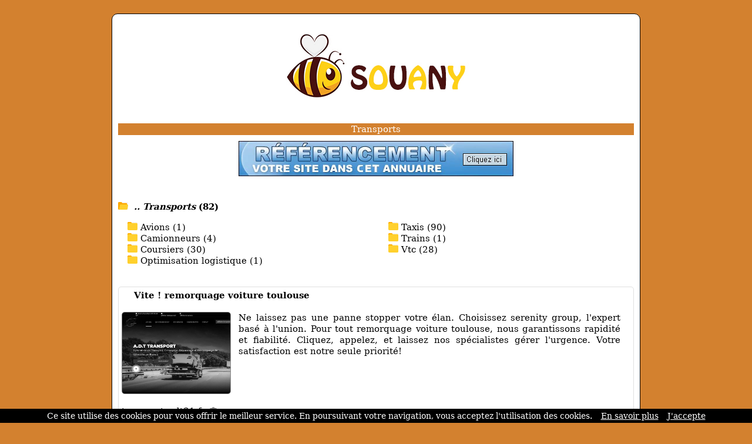

--- FILE ---
content_type: text/html; charset=ISO-8859-1
request_url: https://www.souany.com/ref-0-0-10-534.html
body_size: 5987
content:
<!DOCTYPE html>
<html>
<head>
<meta http-equiv="content-type" content="text/html; charset=iso-8859-1" />
<meta name="viewport" content="width=device-width, initial-scale=1.0">
<link rel="dns-prefetch" href="//www.google.com">
<link rel="dns-prefetch" href="//www.screenurls.ovh">
<meta name="format-detection" content="telephone=no">
<link rel="apple-touch-icon" sizes="57x57" href="/apple-icon-57x57.png">
<link rel="apple-touch-icon" sizes="60x60" href="/apple-icon-60x60.png">
<link rel="apple-touch-icon" sizes="72x72" href="/apple-icon-72x72.png">
<link rel="apple-touch-icon" sizes="76x76" href="/apple-icon-76x76.png">
<link rel="apple-touch-icon" sizes="114x114" href="/apple-icon-114x114.png">
<link rel="apple-touch-icon" sizes="120x120" href="/apple-icon-120x120.png">
<link rel="apple-touch-icon" sizes="144x144" href="/apple-icon-144x144.png">
<link rel="apple-touch-icon" sizes="152x152" href="/apple-icon-152x152.png">
<link rel="apple-touch-icon" sizes="180x180" href="/apple-icon-180x180.png">
<link rel="icon" type="image/png" sizes="192x192"  href="/android-icon-192x192.png">
<link rel="icon" type="image/png" sizes="32x32" href="/favicon-32x32.png">
<link rel="icon" type="image/png" sizes="96x96" href="/favicon-96x96.png">
<link rel="icon" type="image/png" sizes="16x16" href="/favicon-16x16.png">
<link rel="manifest" href="/manifest.json">
<link rel="canonical" href="https://www.souany.com/ref-0-0-10-534.html" />
<meta name="msapplication-TileColor" content="#ffffff">
<meta name="msapplication-TileImage" content="/ms-icon-144x144.png">
<meta name="theme-color" content="#ffffff">
<title>Sites Annuaire | Transports |  Souany</title>
<meta name="description" content="Découvrez notre sélection de 82 sites dans la catégorie 'Transports' puis sur 'Avions | Camionneurs | Coursiers'.">
<link href="stylecss.css?=1768734469" rel="stylesheet" type="text/css">
<script type="application/ld+json">
{
    "@context": "https://schema.org",
    "@type": "BreadcrumbList",
    "itemListElement":
    [{
        "@type": "ListItem","position": 1,"name": "Transports","item": "https://www.souany.com/ref-0-0-10-534.html"
    }]
}
</script>
</head>
<body>
<center>
<div class="hamburger">
<div id="menufthhb"><img src="a.png" alt="menu" width="9" height="9"><font color="#FFFFFF">Menu</font></div>
<div id="hamburgermenu">
<div class="fthbmdiv"><img src="a.png" width="9" height="9"> <a href="/" class="fthbm">Accueil</a></div>
<div class="fthbmdiv"><img src="a.png" width="9" height="9"> <a href="ajout.php" class="fthbm">Proposer un site</a></div>
<div class="fthbmdiv"><img src="a.png" width="9" height="9"> <a href="membre.php" class="fthbm">Espace membre</a></div>
<div class="fthbmdiv"><img src="a.png" width="9" height="9"> <a href="carrousel-large.php" class="fthbm">Carrousel</a></div>
<div class="fthbmdiv"><img src="a.png" width="9" height="9"> <a href="supprimerunsite.php" class="fthbm">Supprimer un site</a></div>
<div class="fthbmdiv"><img src="a.png" width="9" height="9"> <a href="contactpage.php" class="fthbm">Contact</a></div>
</div>
</div>
<div class="general">
<div align="center"><center><a href="/"><img src="bghaut.jpg" width="500" height="172" alt="logo" class="mobileimage"></a></center></div>
<div class="contenu_tpl1" align="center"><center><h1 style="font-size: inherit; font-weight: normal; margin: 0; display: inline;">Transports</h1></center>
</div>
<div style="height:10px;line-height: 10px;background-color:#FFFFFF;" align="center"></div>
<div align="center"><a href="ajout.php"><img src="bannuaire46860.jpg" width="468" height="60" border="0" alt="ajouter un site" class="mobileimage"></a></div>
<div id="cathaut" align="center"></div>
<div style="overflow:auto">
<span class="space"><br /><br /></span>
<div class="main1_page_category" align="left">
<!-- folder -->
<img src="repup.gif" width="17" height="13" border="0">&nbsp;
<a href="/" class="v4_page_category"><span class="v10_page_category"><b><i>.. Transports</i> (82)</b></span></a>
<span class="space"><br /></span>
<!-- folder --><div class="row">
<div class="columncat"><div class="card"><img src="pucerep.gif" width="17" height="14" border="0">&nbsp;<a href="/ref-0-0-10-1186.html" class="v4_page_category"><span class="v10_page_category">Avions (1) </span></a><br /><img src="pucerep.gif" width="17" height="14" border="0">&nbsp;<a href="/ref-0-0-10-1369.html" class="v4_page_category"><span class="v10_page_category">Camionneurs (4) </span></a><br /><img src="pucerep.gif" width="17" height="14" border="0">&nbsp;<a href="/ref-0-0-10-379.html" class="v4_page_category"><span class="v10_page_category">Coursiers (30) </span></a><br /><img src="pucerep.gif" width="17" height="14" border="0">&nbsp;<a href="/ref-0-0-10-1479.html" class="v4_page_category"><span class="v10_page_category">Optimisation logistique (1) </span></a><br /></div></div><div class="columncat"><div class="card"><img src="pucerep.gif" width="17" height="14" border="0">&nbsp;<a href="/ref-0-0-10-377.html" class="v4_page_category"><span class="v10_page_category">Taxis (90) </span></a><br /><img src="pucerep.gif" width="17" height="14" border="0">&nbsp;<a href="/ref-0-0-10-1185.html" class="v4_page_category"><span class="v10_page_category">Trains (1) </span></a><br /><img src="pucerep.gif" width="17" height="14" border="0">&nbsp;<a href="/ref-0-0-10-378.html" class="v4_page_category"><span class="v10_page_category">Vtc (28) </span></a><br /></div></div></div>
<script type="application/ld+json">
{
  "@context": "https://schema.org",
  "@type": "ItemList",
  "name": "Sous-catégories de Transports",
  "itemListElement": [
    {
      "@type": "ListItem",
      "position": 1,
      "url": "https://www.souany.com/ref-0-0-10-1186.html",
      "name": "Avions"
    },
    {
      "@type": "ListItem",
      "position": 2,
      "url": "https://www.souany.com/ref-0-0-10-1369.html",
      "name": "Camionneurs"
    },
    {
      "@type": "ListItem",
      "position": 3,
      "url": "https://www.souany.com/ref-0-0-10-379.html",
      "name": "Coursiers"
    },
    {
      "@type": "ListItem",
      "position": 4,
      "url": "https://www.souany.com/ref-0-0-10-1479.html",
      "name": "Optimisation logistique"
    },
    {
      "@type": "ListItem",
      "position": 5,
      "url": "https://www.souany.com/ref-0-0-10-377.html",
      "name": "Taxis"
    },
    {
      "@type": "ListItem",
      "position": 6,
      "url": "https://www.souany.com/ref-0-0-10-1185.html",
      "name": "Trains"
    },
    {
      "@type": "ListItem",
      "position": 7,
      "url": "https://www.souany.com/ref-0-0-10-378.html",
      "name": "Vtc"
    }
  ]
}
</script>
<br />
<!-- display sites -->
<div id="mydiv" style="background:white; border-radius: 5px; overflow: hidden; border: 1px solid #e0e0e0; box-shadow: 0 2px 4px rgba(0, 0, 0, 0.05); margin-bottom: 10px;" onmouseover="this.style.background='#fdf9f5'; this.style.boxShadow='none';" onmouseout="this.style.background='white'; this.style.boxShadow='0 2px 4px rgba(0, 0, 0, 0.05)';">
<div style="padding: 5px; overflow:auto; margin-top: -1px;">
<img loading="lazy" src="https://www.google.com/s2/favicons?sz=64&domain_url=https://www.transportsadt31.fr" style="vertical-align:middle;" width="16" height="16" border="0"> <span class="v7_page_category"><h2 class="v7_page_category" style="font-weight: bold; margin: 0; display: inline;">Vite ! remorquage voiture toulouse</h2></span><br /><br />
<div class="swapdiv">
<div class="main1cat">
<img  data-original="https://www.screenurls.ovh/images/004/a1714/screenxa1714x004x1714598x.jpg" style="filter: grayscale(100%);border:1px solid #888888;border-radius:5px;width:186px;height:140px;" alt="Vite ! remorquage voiture toulouse" border="0"><br />
</div>
<div class="main2cat" style="text-align: justify"><span class="v7_page_category">Ne laissez pas une panne stopper votre élan. Choisissez serenity group, l'expert basé à l'union. Pour tout remorquage voiture toulouse, nous garantissons rapidité et fiabilité. Cliquez, appelez, et laissez nos spécialistes gérer l'urgence. Votre satisfaction est notre seule priorité!</span><br /></div>
</div>
<div class="main3cat"><span class="space"><br /></span><span class="v7_page_category">transportsadt31.fr</span> <img src="watermarkgrey.gif" width="16" height="16" border="0" style="vertical-align:middle"<br /><span class="space"></span><br /><span class="v6_page_category"> <img src="cad1.png" class="cadenas" title="la connexion est sécurisée" alt="la connexion est sécurisée"> <font color="#D3812F"><i>https</i></font>:// [France] [29-12-2025]</span><br /></div>
</div>
</div>
<div id="mydiv" style="background:white; border-radius: 5px; overflow: hidden; border: 1px solid #e0e0e0; box-shadow: 0 2px 4px rgba(0, 0, 0, 0.05); margin-bottom: 10px;" onmouseover="this.style.background='#fdf9f5'; this.style.boxShadow='none';" onmouseout="this.style.background='white'; this.style.boxShadow='0 2px 4px rgba(0, 0, 0, 0.05)';">
<div style="padding: 5px; overflow:auto; margin-top: -1px;">
<img loading="lazy" src="https://www.google.com/s2/favicons?sz=64&domain_url=https://www.ajhtransports.fr" style="vertical-align:middle;" width="16" height="16" border="0"> <span class="v7_page_category"><h2 class="v7_page_category" style="font-weight: bold; margin: 0; display: inline;">Transport express à Cannes - AJH Transports</h2></span><br /><br />
<div class="swapdiv">
<div class="main1cat">
<img  data-original="https://www.screenurls.ovh/images/007/a665/screenxa665x007x665062x.jpg" style="filter: grayscale(100%);border:1px solid #888888;border-radius:5px;width:186px;height:140px;" alt="Transport express à Cannes - AJH Transports" border="0"><br />
</div>
<div class="main2cat" style="text-align: justify"><span class="v7_page_category">Besoin d'un service de transport express à cannes fiable et réactif? Ajh transports propose des solutions personnalisées pour vos envois urgents dans toute la région. Grâce à une flotte de véhicules disponibles 24h/24, le transport express à cannes devient un véritable levier d'efficacité pour les professionnels comme pour les particuliers.</span><br /></div>
</div>
<div class="main3cat"><span class="space"><br /></span><span class="v7_page_category">ajhtransports.fr</span> <img src="watermarkgrey.gif" width="16" height="16" border="0" style="vertical-align:middle"<br /><span class="space"></span><br /><span class="v6_page_category"> <img src="cad1.png" class="cadenas" title="la connexion est sécurisée" alt="la connexion est sécurisée"> <font color="#D3812F"><i>https</i></font>:// [France] [23-06-2025]</span><br /></div>
</div>
</div>
<div id="mydiv" style="background:white; border-radius: 5px; overflow: hidden; border: 1px solid #e0e0e0; box-shadow: 0 2px 4px rgba(0, 0, 0, 0.05); margin-bottom: 10px;" onmouseover="this.style.background='#fdf9f5'; this.style.boxShadow='none';" onmouseout="this.style.background='white'; this.style.boxShadow='0 2px 4px rgba(0, 0, 0, 0.05)';">
<div style="padding: 5px; overflow:auto; margin-top: -1px;">
<img loading="lazy" src="https://www.google.com/s2/favicons?sz=64&domain_url=https://www.transport-auto.com" style="vertical-align:middle;" width="16" height="16" border="0"> <span class="v7_page_category"><h2 class="v7_page_category" style="font-weight: bold; margin: 0; display: inline;">Transporter une voiture</h2></span><br /><br />
<div class="swapdiv">
<div class="main1cat">
<img  data-original="https://www.screenurls.ovh/images/015/a1713/screenxa1713x015x1713197x.jpg" style="filter: grayscale(100%);border:1px solid #888888;border-radius:5px;width:186px;height:140px;" alt="Transporter une voiture" border="0"><br />
</div>
<div class="main2cat" style="text-align: justify"><span class="v7_page_category">Solutions pour le transport de véhicules en France et à l'international. Par voie maritime, ferroviaire, ou routier, quel choix appliquer ?</span><br /></div>
</div>
<div class="main3cat"><span class="space"><br /></span><span class="v7_page_category">transport-auto.com</span> <img src="watermarkgrey.gif" width="16" height="16" border="0" style="vertical-align:middle"<br /><span class="space"></span><br /><span class="v6_page_category"> <img src="cad1.png" class="cadenas" title="la connexion est sécurisée" alt="la connexion est sécurisée"> <font color="#D3812F"><i>https</i></font>:// [France] [12-05-2025]</span><br /></div>
</div>
</div>
<div id="mydiv" style="background:white; border-radius: 5px; overflow: hidden; border: 1px solid #e0e0e0; box-shadow: 0 2px 4px rgba(0, 0, 0, 0.05); margin-bottom: 10px;" onmouseover="this.style.background='#fdf9f5'; this.style.boxShadow='none';" onmouseout="this.style.background='white'; this.style.boxShadow='0 2px 4px rgba(0, 0, 0, 0.05)';">
<div style="padding: 5px; overflow:auto; margin-top: -1px;">
<img loading="lazy" src="https://www.google.com/s2/favicons?sz=64&domain_url=https://transport-medical.fr" style="vertical-align:middle;" width="16" height="16" border="0"> <span class="v7_page_category"><h2 class="v7_page_category" style="font-weight: bold; margin: 0; display: inline;">Transport médicale et livraisons de produits médicaux</h2></span><br /><br />
<div class="swapdiv">
<div class="main1cat">
<img  data-original="https://www.screenurls.ovh/images/015/a1713/screenxa1713x015x1713009x.jpg" style="filter: grayscale(100%);border:1px solid #888888;border-radius:5px;width:186px;height:140px;" alt="Transport médicale et livraisons de produits médicaux" border="0"><br />
</div>
<div class="main2cat" style="text-align: justify"><span class="v7_page_category">Transport médical assure la livraison sécurisée et réglementée de vos prélèvements biologiques, dispositifs médicaux et produits sensibles. Disponibles 24/7, nous garantissons une livraison rapide et fiable à paris et partout en france et en europe.</span><br /></div>
</div>
<div class="main3cat"><span class="space"><br /></span><span class="v7_page_category">transport-medical.fr</span> <img src="watermarkgrey.gif" width="16" height="16" border="0" style="vertical-align:middle"<br /><span class="space"></span><br /><span class="v6_page_category"> <img src="cad1.png" class="cadenas" title="la connexion est sécurisée" alt="la connexion est sécurisée"> <font color="#D3812F"><i>https</i></font>:// [France] [14-03-2025]</span><br /></div>
</div>
</div>
<div id="mydiv" style="background:white; border-radius: 5px; overflow: hidden; border: 1px solid #e0e0e0; box-shadow: 0 2px 4px rgba(0, 0, 0, 0.05); margin-bottom: 10px;" onmouseover="this.style.background='#fdf9f5'; this.style.boxShadow='none';" onmouseout="this.style.background='white'; this.style.boxShadow='0 2px 4px rgba(0, 0, 0, 0.05)';">
<div style="padding: 5px; overflow:auto; margin-top: -1px;">
<img loading="lazy" src="https://www.google.com/s2/favicons?sz=64&domain_url=https://www.autochoc.com/vehicule-leger-et-utilitaire-3" style="vertical-align:middle;" width="16" height="16" border="0"> <span class="v7_page_category"><h2 class="v7_page_category" style="font-weight: bold; margin: 0; display: inline;">Trouvez facilement des pièces d&rsquo;occasion origine pour votre voiture</h2></span><br /><br />
<div class="swapdiv">
<div class="main1cat">
<img id="imageover" data-original="https://www.screenurls.ovh/images/004/a1713/screenxa1713x004x1713704x.jpg" style="border:1px solid #888888;border-radius:5px;width:186px;height:140px;" alt="Trouvez facilement des pièces d&rsquo;occasion origine pour votre voiture" border="0"><br />
</div>
<div class="main2cat" style="text-align: justify"><span class="v7_page_category">Si vous recherchez une solution économique pour l'entretien de votre véhicule, l'achat de pièces d'occasion pour voiture constitue une alternative judicieuse. Ces pièces offrent des avantages notables : elles permettent de réaliser des économies.</span><br /></div>
</div>
<div class="main3cat"><span class="space"><br /></span><a href="https://www.autochoc.com/vehicule-leger-et-utilitaire-3" class="v8_page_category" target="_blank">autochoc.com/vehicule-leger-et-utilitaire-3</a> <img src="watermark.gif" width="16" height="16" border="0" title="premium" alt="premium" style="vertical-align:middle"<br /><span class="space"></span><br /><span class="v6_page_category"> <img src="cad1.png" class="cadenas" title="la connexion est sécurisée" alt="la connexion est sécurisée"> <font color="#D3812F"><i>https</i></font>:// [France] [24-02-2025]</span><br /></div>
</div>
</div>
<div id="mydiv" style="background:white; border-radius: 5px; overflow: hidden; border: 1px solid #e0e0e0; box-shadow: 0 2px 4px rgba(0, 0, 0, 0.05); margin-bottom: 10px;" onmouseover="this.style.background='#fdf9f5'; this.style.boxShadow='none';" onmouseout="this.style.background='white'; this.style.boxShadow='0 2px 4px rgba(0, 0, 0, 0.05)';">
<div style="padding: 5px; overflow:auto; margin-top: -1px;">
<img loading="lazy" src="https://www.google.com/s2/favicons?sz=64&domain_url=https://www.transmetal-industrie.com" style="vertical-align:middle;" width="16" height="16" border="0"> <span class="v7_page_category"><h2 class="v7_page_category" style="font-weight: bold; margin: 0; display: inline;">Soudure aluminium bateau - Transmetal Industrie</h2></span><br /><br />
<div class="swapdiv">
<div class="main1cat">
<img id="imageover" data-original="https://www.screenurls.ovh/images/009/a1712/screenxa1712x009x1712557x.jpg" style="border:1px solid #888888;border-radius:5px;width:186px;height:140px;" alt="Soudure aluminium bateau - Transmetal Industrie" border="0"><br />
</div>
<div class="main2cat" style="text-align: justify"><span class="v7_page_category">A Transmetal Industrie, chaque projet de soudure aluminium bateau est réalisé avec un objectif : maximiser la performance de votre navire. L'excellence en soudure aluminium bateau est notre signature. Le remplacement des moteurs et la révision des paliers d'arbre sont également au coeur de nos prestations, sans oublier la rénovation des systèmes.</span><br /></div>
</div>
<div class="main3cat"><span class="space"><br /></span><a href="https://www.transmetal-industrie.com" class="v8_page_category" target="_blank">transmetal-industrie.com</a> <img src="watermark.gif" width="16" height="16" border="0" title="premium" alt="premium" style="vertical-align:middle"<br /><span class="space"></span><br /><span class="v6_page_category"> <img src="cad1.png" class="cadenas" title="la connexion est sécurisée" alt="la connexion est sécurisée"> <font color="#D3812F"><i>https</i></font>:// [France] [27-12-2024]</span><br /></div>
</div>
</div>
<div id="mydiv" style="background:white; border-radius: 5px; overflow: hidden; border: 1px solid #e0e0e0; box-shadow: 0 2px 4px rgba(0, 0, 0, 0.05); margin-bottom: 10px;" onmouseover="this.style.background='#fdf9f5'; this.style.boxShadow='none';" onmouseout="this.style.background='white'; this.style.boxShadow='0 2px 4px rgba(0, 0, 0, 0.05)';">
<div style="padding: 5px; overflow:auto; margin-top: -1px;">
<img loading="lazy" src="https://www.google.com/s2/favicons?sz=64&domain_url=https://mon-chauffeur-prive.com" style="vertical-align:middle;" width="16" height="16" border="0"> <span class="v7_page_category"><h2 class="v7_page_category" style="font-weight: bold; margin: 0; display: inline;">Chauffeur privé VTC</h2></span><br /><br />
<div class="swapdiv">
<div class="main1cat">
<img id="imageover" data-original="https://www.screenurls.ovh/images/000/a1713/screenxa1713x000x1713926x.jpg" style="border:1px solid #888888;border-radius:5px;width:186px;height:140px;" alt="Chauffeur privé VTC" border="0"><br />
</div>
<div class="main2cat" style="text-align: justify"><span class="v7_page_category">Notres société propose un service de transport de luxe à Paris et le reste de la France. Mon Chauffeur privé VTC assure des trajets élégants pour vos événements professionnels et privés. La flotte de véhicules haut de gamme et nos chauffeurs VIP sont à votre disposition pour vos transferts vers les gares et aéroports. Réservez votre chauffeur VTC !</span><br /></div>
</div>
<div class="main3cat"><span class="space"><br /></span><a href="https://mon-chauffeur-prive.com" class="v8_page_category" target="_blank">mon-chauffeur-prive.com</a> <img src="watermark.gif" width="16" height="16" border="0" title="premium" alt="premium" style="vertical-align:middle"<br /><span class="space"></span><br /><span class="v6_page_category"> <img src="cad1.png" class="cadenas" title="la connexion est sécurisée" alt="la connexion est sécurisée"> <font color="#D3812F"><i>https</i></font>:// [France] [18-12-2024]</span><br /></div>
</div>
</div>
<div id="mydiv" style="background:white; border-radius: 5px; overflow: hidden; border: 1px solid #e0e0e0; box-shadow: 0 2px 4px rgba(0, 0, 0, 0.05); margin-bottom: 10px;" onmouseover="this.style.background='#fdf9f5'; this.style.boxShadow='none';" onmouseout="this.style.background='white'; this.style.boxShadow='0 2px 4px rgba(0, 0, 0, 0.05)';">
<div style="padding: 5px; overflow:auto; margin-top: -1px;">
<img loading="lazy" src="https://www.google.com/s2/favicons?sz=64&domain_url=https://www.europcar-atlantique.fr/agences/nantes-gare" style="vertical-align:middle;" width="16" height="16" border="0"> <span class="v7_page_category"><h2 class="v7_page_category" style="font-weight: bold; margin: 0; display: inline;">Europcar - Location Voiture & Camion - Nantes Gare</h2></span><br /><br />
<div class="swapdiv">
<div class="main1cat">
<img id="imageover" data-original="https://www.screenurls.ovh/images/000/a1713/screenxa1713x000x1713747x.jpg" style="border:1px solid #888888;border-radius:5px;width:186px;height:140px;" alt="Europcar - Location Voiture & Camion - Nantes Gare" border="0"><br />
</div>
<div class="main2cat" style="text-align: justify"><span class="v7_page_category">Europcar Atlantique Nantes propose des services de location voiture et camion à destination du grand public et des professionnels. Sur Nantes, 6 agences sont réparties sur la ville pour servir au mieux les clients, notamment depuis la Gare de Nantes et l'Aéroport de Nantes. Les clients peuvent réserver en quelques clics sur le site web.</span><br /></div>
</div>
<div class="main3cat"><span class="space"><br /></span><a href="https://www.europcar-atlantique.fr/agences/nantes-gare" class="v8_page_category" target="_blank">europcar-atlantique.fr/agences/nantes-gare</a> <img src="watermark.gif" width="16" height="16" border="0" title="premium" alt="premium" style="vertical-align:middle"<br /><span class="space"></span><br /><span class="v6_page_category"> <img src="cad1.png" class="cadenas" title="la connexion est sécurisée" alt="la connexion est sécurisée"> <font color="#D3812F"><i>https</i></font>:// [France] [31-10-2024]</span><br /></div>
</div>
</div>
<div id="mydiv" style="background:white; border-radius: 5px; overflow: hidden; border: 1px solid #e0e0e0; box-shadow: 0 2px 4px rgba(0, 0, 0, 0.05); margin-bottom: 10px;" onmouseover="this.style.background='#fdf9f5'; this.style.boxShadow='none';" onmouseout="this.style.background='white'; this.style.boxShadow='0 2px 4px rgba(0, 0, 0, 0.05)';">
<div style="padding: 5px; overflow:auto; margin-top: -1px;">
<img loading="lazy" src="https://www.google.com/s2/favicons?sz=64&domain_url=https://jetayaservices.com/jet-prive-senegal" style="vertical-align:middle;" width="16" height="16" border="0"> <span class="v7_page_category"><h2 class="v7_page_category" style="font-weight: bold; margin: 0; display: inline;">Jet privé Sénégal</h2></span><br /><br />
<div class="swapdiv">
<div class="main1cat">
<img id="imageover" data-original="https://www.screenurls.ovh/images/010/a649/screenxa649x010x649494x.jpg" style="border:1px solid #888888;border-radius:5px;width:186px;height:140px;" alt="Jet privé Sénégal" border="0"><br />
</div>
<div class="main2cat" style="text-align: justify"><span class="v7_page_category">Si vous souhaitez de voyager en get privé de ou vers le Sénégal, donc la société Jet Privé Sénégal est le meilleur choix pour vous. Ils présente un service d'aviation d'affaires de haute qualité depuis 2012.</span><br /></div>
</div>
<div class="main3cat"><span class="space"><br /></span><a href="https://jetayaservices.com/jet-prive-senegal" class="v8_page_category" target="_blank">jetayaservices.com/jet-prive-senegal</a> <img src="watermark.gif" width="16" height="16" border="0" title="premium" alt="premium" style="vertical-align:middle"<br /><span class="space"></span><br /><span class="v6_page_category"> <img src="cad1.png" class="cadenas" title="la connexion est sécurisée" alt="la connexion est sécurisée"> <font color="#D3812F"><i>https</i></font>:// [Morocco] [19-09-2024]</span><br /></div>
</div>
</div>
<div id="mydiv" style="background:white; border-radius: 5px; overflow: hidden; border: 1px solid #e0e0e0; box-shadow: 0 2px 4px rgba(0, 0, 0, 0.05); margin-bottom: 10px;" onmouseover="this.style.background='#fdf9f5'; this.style.boxShadow='none';" onmouseout="this.style.background='white'; this.style.boxShadow='0 2px 4px rgba(0, 0, 0, 0.05)';">
<div style="padding: 5px; overflow:auto; margin-top: -1px;">
<img loading="lazy" src="https://www.google.com/s2/favicons?sz=64&domain_url=https://hiregroup.ma" style="vertical-align:middle;" width="16" height="16" border="0"> <span class="v7_page_category"><h2 class="v7_page_category" style="font-weight: bold; margin: 0; display: inline;">Location Voiture Maroc</h2></span><br /><br />
<div class="swapdiv">
<div class="main1cat">
<img id="imageover" data-original="https://www.screenurls.ovh/images/013/a228/screenxa228x013x228584x.jpg" style="border:1px solid #888888;border-radius:5px;width:186px;height:140px;" alt="Location Voiture Maroc" border="0"><br />
</div>
<div class="main2cat" style="text-align: justify"><span class="v7_page_category">Découvrez la liberté de voyager à votre propre rythme avec HAG, le premier réseau de location voiture Maroc. Avec des agences présentes à travers tout le pays, notre objectif est de rendre votre expérience de voyage aussi fluide que possible. Que vous souhaitiez explorer les rues animées de Marrakech.</span><br /></div>
</div>
<div class="main3cat"><span class="space"><br /></span><a href="https://hiregroup.ma" class="v8_page_category" target="_blank">hiregroup.ma</a> <img src="watermark.gif" width="16" height="16" border="0" title="premium" alt="premium" style="vertical-align:middle"<br /><span class="space"></span><br /><span class="v6_page_category"> <img src="cad1.png" class="cadenas" title="la connexion est sécurisée" alt="la connexion est sécurisée"> <font color="#D3812F"><i>https</i></font>:// [Morocco] [25-05-2024]</span><br /></div>
</div>
</div>

<!-- SCHEMA ITEMLIST -->
<script type="application/ld+json">
{
  "@context": "https://schema.org",
  "@type": "ItemList",
  "numberOfItems": 10,
  "itemListElement": [
    {
      "@type": "ListItem",
      "position": 1,
      "url": "https://www.transportsadt31.fr",
      "name": "Vite ! remorquage voiture toulouse",
      "image": "https://www.screenurls.ovh/images/004/a1714/screenxa1714x004x1714598x.jpg"
    },
    {
      "@type": "ListItem",
      "position": 2,
      "url": "https://www.ajhtransports.fr",
      "name": "Transport express à Cannes - AJH Transports",
      "image": "https://www.screenurls.ovh/images/007/a665/screenxa665x007x665062x.jpg"
    },
    {
      "@type": "ListItem",
      "position": 3,
      "url": "https://www.transport-auto.com",
      "name": "Transporter une voiture",
      "image": "https://www.screenurls.ovh/images/015/a1713/screenxa1713x015x1713197x.jpg"
    },
    {
      "@type": "ListItem",
      "position": 4,
      "url": "https://transport-medical.fr",
      "name": "Transport médicale et livraisons de produits médicaux",
      "image": "https://www.screenurls.ovh/images/015/a1713/screenxa1713x015x1713009x.jpg"
    },
    {
      "@type": "ListItem",
      "position": 5,
      "url": "https://www.autochoc.com/vehicule-leger-et-utilitaire-3",
      "name": "Trouvez facilement des pièces d&rsquo;occasion origine pour votre voiture",
      "image": "https://www.screenurls.ovh/images/004/a1713/screenxa1713x004x1713704x.jpg"
    },
    {
      "@type": "ListItem",
      "position": 6,
      "url": "https://www.transmetal-industrie.com",
      "name": "Soudure aluminium bateau - Transmetal Industrie",
      "image": "https://www.screenurls.ovh/images/009/a1712/screenxa1712x009x1712557x.jpg"
    },
    {
      "@type": "ListItem",
      "position": 7,
      "url": "https://mon-chauffeur-prive.com",
      "name": "Chauffeur privé VTC",
      "image": "https://www.screenurls.ovh/images/000/a1713/screenxa1713x000x1713926x.jpg"
    },
    {
      "@type": "ListItem",
      "position": 8,
      "url": "https://www.europcar-atlantique.fr/agences/nantes-gare",
      "name": "Europcar - Location Voiture & Camion - Nantes Gare",
      "image": "https://www.screenurls.ovh/images/000/a1713/screenxa1713x000x1713747x.jpg"
    },
    {
      "@type": "ListItem",
      "position": 9,
      "url": "https://jetayaservices.com/jet-prive-senegal",
      "name": "Jet privé Sénégal",
      "image": "https://www.screenurls.ovh/images/010/a649/screenxa649x010x649494x.jpg"
    },
    {
      "@type": "ListItem",
      "position": 10,
      "url": "https://hiregroup.ma",
      "name": "Location Voiture Maroc",
      "image": "https://www.screenurls.ovh/images/013/a228/screenxa228x013x228584x.jpg"
    }
  ]
}
</script>

<!-- display sites -->
</div>
</div>
<!-- display offset -->
    <div style="text-align:center;">
        <!-- loading offset -->
        <div style='display:inline-block;margin:0 2px;'><img src='hulk5.gif' class='next_page_category' style='position:relative;top:3px;'></div><div style='display:inline-block;margin:0 2px;'><a href='/ref-0-1-10-534.html' class='v8_page_category'><img src='hulk4.gif' class='next_page_category' style='position:relative;top:3px;'></a></div><div style='display:inline-block;margin:0 2px;'><a href='/ref-0-2-10-534.html' class='v8_page_category'><img src='hulk4.gif' class='next_page_category' style='position:relative;top:3px;'></a></div><div style='display:inline-block;margin:0 2px;'><a href='/ref-0-3-10-534.html' class='v8_page_category'><img src='hulk4.gif' class='next_page_category' style='position:relative;top:3px;'></a></div><div style='display:inline-block;margin:0 2px;'><a href='/ref-0-4-10-534.html' class='v8_page_category'><img src='hulk4.gif' class='next_page_category' style='position:relative;top:3px;'></a></div><div style='display:inline-block;margin:0 2px;'><a href='/ref-0-5-10-534.html' class='v8_page_category'><img src='hulk4.gif' class='next_page_category' style='position:relative;top:3px;'></a></div><div style='display:inline-block;margin:0 2px;'><a href='/ref-0-6-10-534.html' class='v8_page_category'><img src='hulk4.gif' class='next_page_category' style='position:relative;top:3px;'></a></div><div style='display:inline-block;margin:0 2px;'><a href='/ref-0-7-10-534.html' class='v8_page_category'><img src='hulk4.gif' class='next_page_category' style='position:relative;top:3px;'></a></div><div style='display:inline-block;margin:0 2px;'><a href='/ref-0-8-10-534.html' class='v8_page_category'><img src='hulk4.gif' class='next_page_category' style='position:relative;top:3px;'></a></div><div style='display:inline-block;margin:0 2px;'><a href='/ref-0-1-10-534.html'><img src='fd2.gif' class='next_page_category' style='position:relative;top:3px;'></a></div>        <br />
        <div style="margin-top:25px;">
            <span class="v7_page_category">Résultats de 1 à 10</span>
        </div>
    </div>
<!-- display offset -->
<br /><br /><br />
<section class="cta-section">
    <h2>Votre site mérite d'être vu !</h2>
    <p>Référencez votre site dans nos 17 annuaires francophones<br /><br />Boostez votre visibilité sur le web !</p>
    <a href="https://www.clubannuaire.com" class="cta-button">Ajouter votre site</a>
</section>
<div class="contenu_tpl1" style="height:1px;line-height: 1px;background-color:#D3812F;" align="center"></div><div class="contenu_tpl1" style="height:5px;line-height: 5px;background-color:#ffffff;" align="center"></div><div class="contenu2_tpl1"><center><a href="/" class="v4_tpl1">Accueil</a> - <a href="ajout.php" class="v4_tpl1">Proposer un site</a> - <a href="membre.php" class="v4_tpl1">Espace membre</a> - <a href="carrousel-large.php" class="v4_tpl1">Carrousel</a> - <a href="supprimerunsite.php" class="v4_tpl1">Supprimer un site</a> - <a href="contactpage.php" class="v4_tpl1">Contact</a></center></div>    <div class="basresponsive">
    <div class="ligneright">&nbsp;</div>
    <div class="menuitembas"><b><a href="/" class="v3_tpl1">Accueil</a></b></div>
    <div class="menuitembas"><b><a href="ajout.php" class="v3_tpl1">Proposer un site</a></b></div>
    <div class="menuitembas"><b><a href="membre.php" class="v3_tpl1">Espace membre</a></b></div>
    <div class="menuitembas"><b><a href="carrousel-large.php" class="v3_tpl1">Carrousel</a></b></div>
    <div class="menuitembas"><b><a href="supprimerunsite.php" class="v3_tpl1">Supprimer un site</a></b></div>
    <div class="menuitembas"><b><a href="contactpage.php" class="v3_tpl1">Contact</a></b></div>
    </div>
<div class="contenu3"><center><a href="cgu.php" rel="nofollow"class="v5">Conditions générales d'utilisation</a></center></div>
<br />
</div>
</center>
<br /><br />
<script>
document.addEventListener('DOMContentLoaded', function() {
    const inactiveMessage = 'URL inactive en soumission gratuite. Veuillez copier-coller le lien manuellement pour accéder à ce site.';
    const inactiveImage = 'basicinactif.png';
    document.querySelectorAll('.main1cat img:not(#imageover)').forEach(img => {
        const originalSrc = img.getAttribute('data-original') || img.getAttribute('src');
        img.addEventListener('mouseover', function() {
            img.setAttribute('src', inactiveImage);
            img.setAttribute('id', 'imageover');
        });
        img.addEventListener('mouseout', function() {
            if (originalSrc) {
                img.setAttribute('src', originalSrc);
                img.setAttribute('data-original', originalSrc);
                setTimeout(() => { img.removeAttribute('id'); }, 100);
            }
        });
    });
    document.querySelectorAll('.main1cat img#imageover').forEach(img => {
        img.style.cursor = 'pointer';
        img.addEventListener('click', function() {
            const link = this.closest('#mydiv').querySelector('.main3cat a.v8_page_category');
            if (link && link.href) {
                window.open(link.href, '_blank');
            }
        });
    });
    document.querySelectorAll('img[src="watermarkgrey.gif"]').forEach(img => {
        img.setAttribute('title', inactiveMessage);
        img.setAttribute('alt', inactiveMessage);
    });
});
</script>
<a class="fixedButton" href="ajout.php"><div class="roundedFixedBtn">+</div></a>
<br />
<script src="cookiechoices.js"></script>
<script>document.addEventListener('DOMContentLoaded',function(event){ cookieChoices.showCookieConsentBar('Ce site utilise des cookies pour vous offrir le meilleur service. En poursuivant votre navigation, vous acceptez l\'utilisation des cookies.','J\'accepte','En savoir plus','tdp.php');});</script>
<script src="jquery.min.js"></script>
<script src="jquery.lazyload.js"></script>
<script src="ajax7.js" type="text/javascript"></script>
<script type="text/javascript">$("img").lazyload({effect:"fadeIn"});</script>
</body>
</html>


--- FILE ---
content_type: text/css
request_url: https://www.souany.com/stylecss.css?=1768734469
body_size: 3079
content:
body {background-color:#D3812F;font-family:'Verdana';padding:15px;}
@supports (-webkit-overflow-scrolling:touch) {body {background-color:#D3812F;font-family:'Verdana';padding:15px;word-wrap:break-word;-webkit-text-size-adjust:none;}}
@supports not (-webkit-overflow-scrolling:touch) {body {background-color:#D3812F;font-family:'Verdana','serif','sans-serif','Arial','Helvetica';padding:15px;word-wrap:break-word;-webkit-text-size-adjust:none;}}
img {border:0;}
.grey {border:0;filter:gray;-webkit-filter:grayscale(1);}
.grey:hover {filter:none;-webkit-filter:grayscale(0);}
* {box-sizing:border-box;}
.mobileimagecaroussel {max-width:100%;height:auto;}
.fixedButton {position:fixed;bottom:30px;right:-10px;padding:10px;text-decoration:none;z-index:9999;}
.roundedFixedBtn {display:none;height:60px;line-height:60px;width:60px;font-size:2em;font-weight:bold;border-radius:50%;background-color:#000000;color:white;text-align:center;cursor:pointer;z-index:9999;}
.espacehaut {height:30px;background-color:#FFFFFF;}
.v1 {color:#000000;text-decoration:none;font-size:15px;}
.v1:hover {color:#D3812F;}
.v2 {color:#D3812F;text-decoration:none;font-size:15px;}
.v2:hover {color:#137DC5;text-decoration:none;}
.v3_tpl1:hover {color:#FFFFFF;text-decoration:none;}
.v3_tpl2:hover {color:#FFFFFF;text-decoration:none;}
.v4_tpl1 {color:#FFFFFF;}
.v4_tpl1:hover {text-decoration:none;}
.v4_tpl2 {color:#FFFFFF;}
.v4_tpl2:hover {text-decoration:none;}
.v5 {color:#000000;}
.v5:hover {text-decoration:none;}
.v6 { color:#D3812F;}
.v6:hover {color:#000000;text-decoration:none;}
.v62 {color:#D3812F;}
.v62:hover {color:#D3812F;text-decoration:none;}
.v7 {color:#000000;}
.v7:hover {color:#000000;text-decoration:none;}
.v9 {color:#000000;font-size:inherit;}
.v9::after{content: none;}
.v9:hover {color:#000000;text-decoration:none;}
.textpopup {color:#000000;}
.textpopup:hover {color:#000000;text-decoration:none;}
.textpopup2 {color:#000000;}
.textpopup2:hover {color:#000000;text-decoration:none;}
.textpopup3 {color:#D3812F;word-wrap:break-word;}
.textpopup3:hover {text-decoration:none;}
.fthbm {color:#ffffff;}
.fthbm:hover {color:#ffffff;text-decoration:none;}
.swapdiv {display:flex;}
.bloc0 {width:75%;}
.bloc1 {width:50%;}
.bloc11 {width:220px;}
.bloc2 {width:8%;}
.bloc3 {width:42%;}
.ligne {border-top:1px dotted black;width:100%;}
.general {padding:10px;background-color:#ffffff;border:1px #000000 solid;width:900px;border-radius:10px;}
.hamburger {background-color:#000000;display:none;}
#hamburgermenu {background-color:#000000;text-align:left;font-size:13px;display:none;}
.basresponsive {display:none;}
.fthbmdiv {background-color:#000000;text-align:left;margin-top:7px;font-size:15px;color:#FFFFFF;}
#menufthhb {background-color:#000000;text-align:left;width:100%;text-decoration:none;font-size:13px;}
#imageover {width:186px;height:140px;transition:transform .1s;}
#imageover:hover {position:absolute;transform:scale(1.3);z-index:1;-ms-transform:scale(1.3);-webkit-transform:scale(1.3);}
.cadenas {width:12px;height:16px;vertical-align:middle;border:0;}
.displaydate {text-align:center;padding:10px;margin-top:7px;font-size:12px;padding-bottom:40px;}
.contenu_tpl1 {height:20px;line-height:20px;background-color:#D3812F;color:#FFFFFF;font-size:15px;}
.contenu_tpl2 {height:20px;line-height:20px;background-color:#D3812F;color:#FFFFFF;font-size:15px;}
.contenu2_tpl1 {height:23px;line-height:20px;background-color:#D3812F;color:#FFFFFF;font-size:15px;}
.contenu2_tpl2 {height:23px;line-height:20px;background-color:#D3812F;color:#FFFFFF;font-size:15px;}
.contenu3 {height:20px;padding-bottom:40px;padding:10px;color:#FFFFFF;font-size:12px;margin-top:7px;font-size:12px;}
.menu {float:left;width:13%;}
.menuitem {text-align:left;padding:5px;margin-top:7px;border-bottom:1px solid #ffffff;}
.menu:not(:has(.menuitem))::after {content: "\00A0";display: block;font-size: 5px;text-align: left;padding: 5px;margin-top: 7px;border-bottom: 1px solid #ffffff;}  /* bug largeur general ok */
.menuitembas {text-align:left;padding:5px;margin-top:7px;border-bottom:1px solid #ffffff;}
.ligneright {margin-top:1px;border-bottom:1px solid #000000;display:none;}
.main1 {float:left;width:28%;overflow:hidden;}
.main2 {float:left;width:28%;overflow:hidden;}
.main3 {float:left;width:28%;overflow:hidden;}
.main1cat {float:left;width:23%;height:140px;overflow:hidden;order:1;}
.main2cat {float:left;width:75%;overflow:hidden;order:2;}
.main1catx {float:left;width:21%;overflow:hidden;order:1;}
.main2catx {float:left;width:75%;overflow:hidden;order:2;}
.main3cat {float:left;width:100%;overflow:hidden;}
.main5cat {width:100%;display:none;}
.button {background-color:#D3812F;color:white;padding:6px 10px;border:none;border-radius:4px;cursor:pointer;}
.button:hover {background-color:#777777;}
.buttonvisit {background-color:#D3812F;color:white;padding:6px 10px;border:none;border-radius:4px;cursor:pointer;}
.buttonvisit:hover {background-color:#777777;}
.buttongris {background-color:#777777;color:white;padding:6px 10px;border:none;border-radius:4px;cursor:pointer;}
.buttongris:hover {background-color:#137DC5;}
.next_page_category {width:36px;height:36px;vertical-align:bottom;}
input[type=text],input[type=password],select,textarea {width:100%;padding:12px;border:1px solid #ccc;border-radius:4px;resize:vertical;font-size:15px;}
label {padding:12px 12px 12px 0;display:inline-block;}
input[type=submit] {-webkit-appearance:none;background-color:#D3812F;color:white;padding:6px 10px;border:none;border-radius:4px;cursor:pointer;float:right;}
input[type=submit]:hover {-webkit-appearance:none;background-color:#777777;}
.container {border-radius:5px;background-color:#F2F2F2;padding:20px;width:30%;}
.col-25 {width:100%;margin-top:6px;}
.col-75 {width:100%;margin-top:6px;}
.row:after {content:"";display:table;clear:both;}
.main1_page_category {float:left;width:100%;overflow:hidden;padding-left:0px;padding-right:0px;}
.v4_page_category {text-decoration:none;}
.v5_page_category {color:#D3812F;text-decoration:none;word-wrap:break-word;}
.v6_page_category {font-size:15px;color:#555555;float:right;}
.v7_page_category {color:#000000;font-size:15px;word-wrap:break-word;}
.v7_page_category_slider {color:#000000;font-size:12px;word-wrap:break-word;line-height:18px !important;}
.v8_page_category {color:#D3812F;font-size:15px;word-wrap:break-word;}
.v8_page_category:hover {text-decoration:none;}
.v8_page_category_slider {color:#D3812F;font-size:12px;word-wrap:break-word;}
.v8_page_category_slider:hover {text-decoration:none;}
.v10_page_category {color:#000000;font-size:15px;word-wrap:break-word;}
.v10_page_category:hover {color:#D3812F;}
.main1_page_add {float:left;width:100%;overflow:hidden;font-size:14px;}
.container_page_member {border-radius:5px;background-color:#F2F2F2;padding:20px;width:280px;}
.main1_page_add_site {float:left;width:100%;overflow:hidden;font-size:14px;}
.container_page_add_site2 {border-radius:5px;}
.container_page_add_site {border-radius:5px;background-color:#F2F2F2;padding:20px;}
.main1_page_remove {float:left;width:70%;overflow:hidden;font-size:14px;}
.container_page_remove {border-radius:5px;background-color:#F2F2F2;padding:20px;width:75%;margin:0 12%;}
.columncat {float:left;width:50%;padding:0 5px;}
.row {margin:0 -5px;}
.card {padding:16px;}
.cycle-slideshow span {display:inline;overflow:hidden;margin:10px auto;line-height:18px;}
.cycle-slideshow_image {float:left;margin:0 20px 0 0px;border:1px solid #888888;border-radius:5px;width:186px;height:140px;cursor: pointer !important;}
.imgpos {text-align:right;}
#layer {height:200px;}
.cycle-slideshow {min-width:220px;margin:auto;padding:0;position:relative;overflow:hidden;}
.cycle-slideshow > div {position:absolute;top:0;left:0;width:100%;padding:0;}
.slider-wrap {min-height:120px;overflow:hidden;position:relative;padding:0 2em;}
.wrapperx {display:block;}
.wrapper2x {display:none;}
#cathaut {display:none;}
#layer {
    height: 200px;
    margin-bottom: -25px;
}

@media only screen and (max-width:900px) {
#imageover:hover {position:relative;transform:none;z-index:none;-ms-transform:none;-webkit-transform:none;}
.v7_page_category_slider {font-size:11px;line-height:16px !important;}
.menu {width:7%;}
.espacehaut {height:15px;}
.buttonvisit { padding:0px 5px;font-size:11px;}
.v6_page_category {font-size:12px;}
.v7_page_category {font-size:12px;}
.v8_page_category {font-size:12px;}
.v10_page_category {font-size:12px;}
.space {display:none;}
.bloc0,.bloc1,.bloc3 {width:100%;}
.bloc2 {display:none;}
.swapdiv {flex-direction:column;}
.main1cat,.main1catx {text-align:center;width:100%;order:2;margin-top:20px;}
.main2cat,.main2catx {width:100%;order:1;}
.main3cat {text-align:center;}
.main5cat {display:block;}
.mobileimage3 {width:90%}
.main1,.main2,.main3 {width:30%;}
.v1_page_category {font-size:10px;}
.v1 {font-size:13px;}
.contenu2_tpl1 {font-size:12px;}
.contenu2_tpl2 {font-size:12px;}
.contenu3 {font-size:12px;}
.ligneright {display:none;}
.general {width:100%;}
.main1_page_remove {float:left;width:100%;}
.cycle-slideshow h2 a {display:block;clear:left;padding-top:.5em;}
.wrapperx {display:none;}
.wrapperx2 {display:block;}
}

@media only screen and (max-width:670px) {
.intro-seo {
    margin-top: -5px !important;
    padding-top: 5px !important;
    margin-bottom: -20px !important;
    padding-bottom: 0px !important;
}
#layer {height:170px;margin-bottom: 0px;}
.cycle-slideshow_image {float:none;margin:0 0px 0 0px;text-align:center;} 
.imgpos {text-align:center;}
.v7_page_category_slider {display:none;}
.roundedFixedBtn {display:block;height:30px;line-height:30px;width:30px;font-size:1em;font-weight:bold;border-radius:50%;background-color:#000000;color:white;text-align:center;cursor:pointer;}
.fixedButton {bottom:80px;right:0px;}
.nodiv {display:none;}
#tips {display:none;}
.columncat {width:100%;}
.column {width:100%;display:block;}
.card {padding:0px;}
.v4_tpl1 {font-size:12px;}
.v6_page_category {font-size:11px;}
.hamburger {display:block;}
.v1 {text-decoration:none;font-size:15px;}
.textpopup {font-size:15px;}
.textpopup2,.textpopup3 {font-size:12px;}
.bloc11 {width:150px;}
.bloc33 {width:150px;}
.v3_tpl1 {color:#000000;font-size:15px;}
.v3_tpl1:hover {color:#000000;text-decoration:none;}
.v3_tpl2 {color:#FFFFFF;font-size:15px;}
.v3_tpl2:hover {color:#FFFFFF;text-decoration:none;}
.menu,.main1,.main2,.main3 {width:100%;}
.mobileimage {max-width:100%;height:auto;}
.mobileimage2 {width:100%;}
.general {border-radius:0 0 10px 10px;}
.basresponsive {display:block;}
.contenu2_tpl1 {display:none;}
.contenu2_tpl2 {display:none;}
.menuitem {text-align:left;padding:10px;margin-top:1px;border-bottom:1px solid #ffffff;}
.main1_page_category {padding-left:0px;padding-right:0px;}
.next_page_category {width:16px;height:16px;}
.container_page_remove {border-radius:5px;background-color:#F2F2F2;padding:20px;width:100%;margin:0%;}
.v9 {font-size:0;}
.v9::after {content: "CGV";font-size:15px;}
#cathaut {display:block;height:10px;line-height:10px;background-color:#FFFFFF;}
.cadenas {width:10px;height:13px;}
}

@media only screen and (max-width:350px) {
.container_page_member {width:200px;}
}



/* compteur */
.compteur-v2-wrapper {
    display: flex;
    justify-content: center;
    margin: 30px auto;
    gap: 10px;
    flex-wrap: wrap;
    max-width: 900px;
    text-align: center;
    padding: 0 10px;
}

.compteur-v2-box {
    flex: 1;
    max-width: 350px;
    background-color: #ffffff;
    border-radius: 15px;
    box-shadow: 0 10px 25px rgba(0,0,0,0.08);
    min-width: 40%;
    margin: 0;
    padding: 5px 5px;
}

.compteur-v2-title {
    color: #D3812F;
    font-weight: bold;
    margin-bottom: 10px;
    line-height: 1.2;
    font-size: 20px;
    white-space: nowrap;
    overflow: hidden;
    text-overflow: ellipsis;
}

.compteur-v2-value {
    font-size: 2.8rem;
    font-weight: 700;
    color: #333;
    line-height: 1;
    display: block;
}

@media (max-width: 700px) {
    .compteur-v2-title {
        font-size: 0.9rem;
    }
    .compteur-v2-value {
    font-size: 1.9rem;
    }
}





/* Styles additionnels pour l'amÃ©lioration SEO et structure */
.categories-intro {
    text-align: center;
    margin: 30px auto;
    padding: 20px;
    max-width: 900px;
    background-color: #f9f9f9;
    border-radius: 8px;
    border-left: 4px solid #D3812F;
}

.categories-intro h2 {
    color: #D3812F;
    font-size: 24px;
    margin-bottom: 15px;
    font-weight: bold;
}

.categories-intro p {
    color: #555;
    line-height: 1.6;
    font-size: 16px;
}

.column-title {
    color: #D3812F;
    border-bottom: 2px solid #eaeaea;
    padding-bottom: 10px;
    margin-bottom: 15px;
    font-size: 18px;
    font-weight: bold;
    text-align: left;
    margin-top: 0;
    padding-top: 15px;
}

.cta-section {
    background: #D3812F;
    color: white;
    padding: 40px 20px;
    text-align: center;
    margin: 40px auto;
    border-radius: 10px;
    max-width: 900px;
    box-shadow: 0 5px 15px rgba(0,0,0,0.1);
}

.cta-section h2 {
    color: white;
    font-size: 26px;
    margin-bottom: 15px;
    font-weight: bold;
}

.cta-section p {
    font-size: 18px;
    margin-bottom: 25px;
    opacity: 0.9;
}

.cta-button {
    display: inline-block;
    background: white;
    color: #D3812F;
    padding: 15px 30px;
    border-radius: 50px;
    text-decoration: none;
    font-weight: bold;
    font-size: 18px;
    margin-top: 10px;
    transition: all 0.3s ease;
    border: 2px solid white;
}

.cta-button:hover {
    transform: translateY(-3px);
    box-shadow: 0 7px 15px rgba(0,0,0,0.2);
    background: #f8f8f8;
}

/* AmÃ©lioration responsive */
@media (max-width: 768px) {
    .categories-intro {
        margin: 20px 10px;
        padding: 15px;
    }

    .categories-intro h2 {
        font-size: 20px;
    }

    .column-title {
        font-size: 16px;
        text-align: center;
        margin-top: 20px;
    }

    .cta-section {
        margin: 30px 10px;
        padding: 30px 15px;
    }

    .cta-section h2 {
        font-size: 22px;
    }

    .cta-button {
        padding: 12px 25px;
        font-size: 16px;
    }
}

/* Style pour la nouvelle balise H1 */
.main-title {
    color: #D3812F;
    font-size: 28px;
    text-align: center;
    margin: 20px 0;
    padding: 10px;
    font-weight: bold;
}

/* AmÃ©lioration des compteurs */
.compteur-v2-wrapper {
    margin: 20px auto;
    max-width: 900px;
}
